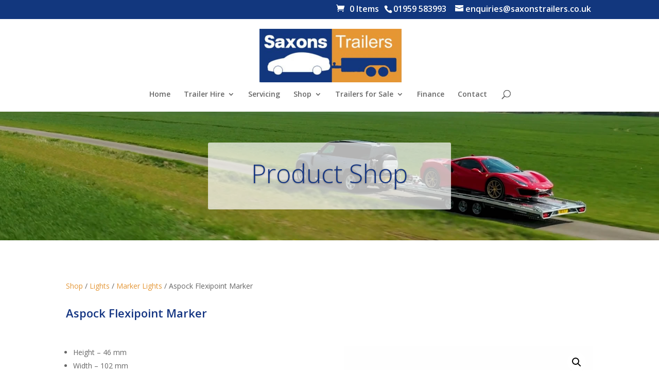

--- FILE ---
content_type: text/html; charset=utf-8
request_url: https://www.google.com/recaptcha/api2/anchor?ar=1&k=6LefY48oAAAAAKESGfmFvd29WNFsY0f1sOrzSjWq&co=aHR0cHM6Ly93d3cuc2F4b25zdHJhaWxlcnMuY28udWs6NDQz&hl=en&v=PoyoqOPhxBO7pBk68S4YbpHZ&size=invisible&anchor-ms=20000&execute-ms=30000&cb=kvfsk4lq64hr
body_size: 48698
content:
<!DOCTYPE HTML><html dir="ltr" lang="en"><head><meta http-equiv="Content-Type" content="text/html; charset=UTF-8">
<meta http-equiv="X-UA-Compatible" content="IE=edge">
<title>reCAPTCHA</title>
<style type="text/css">
/* cyrillic-ext */
@font-face {
  font-family: 'Roboto';
  font-style: normal;
  font-weight: 400;
  font-stretch: 100%;
  src: url(//fonts.gstatic.com/s/roboto/v48/KFO7CnqEu92Fr1ME7kSn66aGLdTylUAMa3GUBHMdazTgWw.woff2) format('woff2');
  unicode-range: U+0460-052F, U+1C80-1C8A, U+20B4, U+2DE0-2DFF, U+A640-A69F, U+FE2E-FE2F;
}
/* cyrillic */
@font-face {
  font-family: 'Roboto';
  font-style: normal;
  font-weight: 400;
  font-stretch: 100%;
  src: url(//fonts.gstatic.com/s/roboto/v48/KFO7CnqEu92Fr1ME7kSn66aGLdTylUAMa3iUBHMdazTgWw.woff2) format('woff2');
  unicode-range: U+0301, U+0400-045F, U+0490-0491, U+04B0-04B1, U+2116;
}
/* greek-ext */
@font-face {
  font-family: 'Roboto';
  font-style: normal;
  font-weight: 400;
  font-stretch: 100%;
  src: url(//fonts.gstatic.com/s/roboto/v48/KFO7CnqEu92Fr1ME7kSn66aGLdTylUAMa3CUBHMdazTgWw.woff2) format('woff2');
  unicode-range: U+1F00-1FFF;
}
/* greek */
@font-face {
  font-family: 'Roboto';
  font-style: normal;
  font-weight: 400;
  font-stretch: 100%;
  src: url(//fonts.gstatic.com/s/roboto/v48/KFO7CnqEu92Fr1ME7kSn66aGLdTylUAMa3-UBHMdazTgWw.woff2) format('woff2');
  unicode-range: U+0370-0377, U+037A-037F, U+0384-038A, U+038C, U+038E-03A1, U+03A3-03FF;
}
/* math */
@font-face {
  font-family: 'Roboto';
  font-style: normal;
  font-weight: 400;
  font-stretch: 100%;
  src: url(//fonts.gstatic.com/s/roboto/v48/KFO7CnqEu92Fr1ME7kSn66aGLdTylUAMawCUBHMdazTgWw.woff2) format('woff2');
  unicode-range: U+0302-0303, U+0305, U+0307-0308, U+0310, U+0312, U+0315, U+031A, U+0326-0327, U+032C, U+032F-0330, U+0332-0333, U+0338, U+033A, U+0346, U+034D, U+0391-03A1, U+03A3-03A9, U+03B1-03C9, U+03D1, U+03D5-03D6, U+03F0-03F1, U+03F4-03F5, U+2016-2017, U+2034-2038, U+203C, U+2040, U+2043, U+2047, U+2050, U+2057, U+205F, U+2070-2071, U+2074-208E, U+2090-209C, U+20D0-20DC, U+20E1, U+20E5-20EF, U+2100-2112, U+2114-2115, U+2117-2121, U+2123-214F, U+2190, U+2192, U+2194-21AE, U+21B0-21E5, U+21F1-21F2, U+21F4-2211, U+2213-2214, U+2216-22FF, U+2308-230B, U+2310, U+2319, U+231C-2321, U+2336-237A, U+237C, U+2395, U+239B-23B7, U+23D0, U+23DC-23E1, U+2474-2475, U+25AF, U+25B3, U+25B7, U+25BD, U+25C1, U+25CA, U+25CC, U+25FB, U+266D-266F, U+27C0-27FF, U+2900-2AFF, U+2B0E-2B11, U+2B30-2B4C, U+2BFE, U+3030, U+FF5B, U+FF5D, U+1D400-1D7FF, U+1EE00-1EEFF;
}
/* symbols */
@font-face {
  font-family: 'Roboto';
  font-style: normal;
  font-weight: 400;
  font-stretch: 100%;
  src: url(//fonts.gstatic.com/s/roboto/v48/KFO7CnqEu92Fr1ME7kSn66aGLdTylUAMaxKUBHMdazTgWw.woff2) format('woff2');
  unicode-range: U+0001-000C, U+000E-001F, U+007F-009F, U+20DD-20E0, U+20E2-20E4, U+2150-218F, U+2190, U+2192, U+2194-2199, U+21AF, U+21E6-21F0, U+21F3, U+2218-2219, U+2299, U+22C4-22C6, U+2300-243F, U+2440-244A, U+2460-24FF, U+25A0-27BF, U+2800-28FF, U+2921-2922, U+2981, U+29BF, U+29EB, U+2B00-2BFF, U+4DC0-4DFF, U+FFF9-FFFB, U+10140-1018E, U+10190-1019C, U+101A0, U+101D0-101FD, U+102E0-102FB, U+10E60-10E7E, U+1D2C0-1D2D3, U+1D2E0-1D37F, U+1F000-1F0FF, U+1F100-1F1AD, U+1F1E6-1F1FF, U+1F30D-1F30F, U+1F315, U+1F31C, U+1F31E, U+1F320-1F32C, U+1F336, U+1F378, U+1F37D, U+1F382, U+1F393-1F39F, U+1F3A7-1F3A8, U+1F3AC-1F3AF, U+1F3C2, U+1F3C4-1F3C6, U+1F3CA-1F3CE, U+1F3D4-1F3E0, U+1F3ED, U+1F3F1-1F3F3, U+1F3F5-1F3F7, U+1F408, U+1F415, U+1F41F, U+1F426, U+1F43F, U+1F441-1F442, U+1F444, U+1F446-1F449, U+1F44C-1F44E, U+1F453, U+1F46A, U+1F47D, U+1F4A3, U+1F4B0, U+1F4B3, U+1F4B9, U+1F4BB, U+1F4BF, U+1F4C8-1F4CB, U+1F4D6, U+1F4DA, U+1F4DF, U+1F4E3-1F4E6, U+1F4EA-1F4ED, U+1F4F7, U+1F4F9-1F4FB, U+1F4FD-1F4FE, U+1F503, U+1F507-1F50B, U+1F50D, U+1F512-1F513, U+1F53E-1F54A, U+1F54F-1F5FA, U+1F610, U+1F650-1F67F, U+1F687, U+1F68D, U+1F691, U+1F694, U+1F698, U+1F6AD, U+1F6B2, U+1F6B9-1F6BA, U+1F6BC, U+1F6C6-1F6CF, U+1F6D3-1F6D7, U+1F6E0-1F6EA, U+1F6F0-1F6F3, U+1F6F7-1F6FC, U+1F700-1F7FF, U+1F800-1F80B, U+1F810-1F847, U+1F850-1F859, U+1F860-1F887, U+1F890-1F8AD, U+1F8B0-1F8BB, U+1F8C0-1F8C1, U+1F900-1F90B, U+1F93B, U+1F946, U+1F984, U+1F996, U+1F9E9, U+1FA00-1FA6F, U+1FA70-1FA7C, U+1FA80-1FA89, U+1FA8F-1FAC6, U+1FACE-1FADC, U+1FADF-1FAE9, U+1FAF0-1FAF8, U+1FB00-1FBFF;
}
/* vietnamese */
@font-face {
  font-family: 'Roboto';
  font-style: normal;
  font-weight: 400;
  font-stretch: 100%;
  src: url(//fonts.gstatic.com/s/roboto/v48/KFO7CnqEu92Fr1ME7kSn66aGLdTylUAMa3OUBHMdazTgWw.woff2) format('woff2');
  unicode-range: U+0102-0103, U+0110-0111, U+0128-0129, U+0168-0169, U+01A0-01A1, U+01AF-01B0, U+0300-0301, U+0303-0304, U+0308-0309, U+0323, U+0329, U+1EA0-1EF9, U+20AB;
}
/* latin-ext */
@font-face {
  font-family: 'Roboto';
  font-style: normal;
  font-weight: 400;
  font-stretch: 100%;
  src: url(//fonts.gstatic.com/s/roboto/v48/KFO7CnqEu92Fr1ME7kSn66aGLdTylUAMa3KUBHMdazTgWw.woff2) format('woff2');
  unicode-range: U+0100-02BA, U+02BD-02C5, U+02C7-02CC, U+02CE-02D7, U+02DD-02FF, U+0304, U+0308, U+0329, U+1D00-1DBF, U+1E00-1E9F, U+1EF2-1EFF, U+2020, U+20A0-20AB, U+20AD-20C0, U+2113, U+2C60-2C7F, U+A720-A7FF;
}
/* latin */
@font-face {
  font-family: 'Roboto';
  font-style: normal;
  font-weight: 400;
  font-stretch: 100%;
  src: url(//fonts.gstatic.com/s/roboto/v48/KFO7CnqEu92Fr1ME7kSn66aGLdTylUAMa3yUBHMdazQ.woff2) format('woff2');
  unicode-range: U+0000-00FF, U+0131, U+0152-0153, U+02BB-02BC, U+02C6, U+02DA, U+02DC, U+0304, U+0308, U+0329, U+2000-206F, U+20AC, U+2122, U+2191, U+2193, U+2212, U+2215, U+FEFF, U+FFFD;
}
/* cyrillic-ext */
@font-face {
  font-family: 'Roboto';
  font-style: normal;
  font-weight: 500;
  font-stretch: 100%;
  src: url(//fonts.gstatic.com/s/roboto/v48/KFO7CnqEu92Fr1ME7kSn66aGLdTylUAMa3GUBHMdazTgWw.woff2) format('woff2');
  unicode-range: U+0460-052F, U+1C80-1C8A, U+20B4, U+2DE0-2DFF, U+A640-A69F, U+FE2E-FE2F;
}
/* cyrillic */
@font-face {
  font-family: 'Roboto';
  font-style: normal;
  font-weight: 500;
  font-stretch: 100%;
  src: url(//fonts.gstatic.com/s/roboto/v48/KFO7CnqEu92Fr1ME7kSn66aGLdTylUAMa3iUBHMdazTgWw.woff2) format('woff2');
  unicode-range: U+0301, U+0400-045F, U+0490-0491, U+04B0-04B1, U+2116;
}
/* greek-ext */
@font-face {
  font-family: 'Roboto';
  font-style: normal;
  font-weight: 500;
  font-stretch: 100%;
  src: url(//fonts.gstatic.com/s/roboto/v48/KFO7CnqEu92Fr1ME7kSn66aGLdTylUAMa3CUBHMdazTgWw.woff2) format('woff2');
  unicode-range: U+1F00-1FFF;
}
/* greek */
@font-face {
  font-family: 'Roboto';
  font-style: normal;
  font-weight: 500;
  font-stretch: 100%;
  src: url(//fonts.gstatic.com/s/roboto/v48/KFO7CnqEu92Fr1ME7kSn66aGLdTylUAMa3-UBHMdazTgWw.woff2) format('woff2');
  unicode-range: U+0370-0377, U+037A-037F, U+0384-038A, U+038C, U+038E-03A1, U+03A3-03FF;
}
/* math */
@font-face {
  font-family: 'Roboto';
  font-style: normal;
  font-weight: 500;
  font-stretch: 100%;
  src: url(//fonts.gstatic.com/s/roboto/v48/KFO7CnqEu92Fr1ME7kSn66aGLdTylUAMawCUBHMdazTgWw.woff2) format('woff2');
  unicode-range: U+0302-0303, U+0305, U+0307-0308, U+0310, U+0312, U+0315, U+031A, U+0326-0327, U+032C, U+032F-0330, U+0332-0333, U+0338, U+033A, U+0346, U+034D, U+0391-03A1, U+03A3-03A9, U+03B1-03C9, U+03D1, U+03D5-03D6, U+03F0-03F1, U+03F4-03F5, U+2016-2017, U+2034-2038, U+203C, U+2040, U+2043, U+2047, U+2050, U+2057, U+205F, U+2070-2071, U+2074-208E, U+2090-209C, U+20D0-20DC, U+20E1, U+20E5-20EF, U+2100-2112, U+2114-2115, U+2117-2121, U+2123-214F, U+2190, U+2192, U+2194-21AE, U+21B0-21E5, U+21F1-21F2, U+21F4-2211, U+2213-2214, U+2216-22FF, U+2308-230B, U+2310, U+2319, U+231C-2321, U+2336-237A, U+237C, U+2395, U+239B-23B7, U+23D0, U+23DC-23E1, U+2474-2475, U+25AF, U+25B3, U+25B7, U+25BD, U+25C1, U+25CA, U+25CC, U+25FB, U+266D-266F, U+27C0-27FF, U+2900-2AFF, U+2B0E-2B11, U+2B30-2B4C, U+2BFE, U+3030, U+FF5B, U+FF5D, U+1D400-1D7FF, U+1EE00-1EEFF;
}
/* symbols */
@font-face {
  font-family: 'Roboto';
  font-style: normal;
  font-weight: 500;
  font-stretch: 100%;
  src: url(//fonts.gstatic.com/s/roboto/v48/KFO7CnqEu92Fr1ME7kSn66aGLdTylUAMaxKUBHMdazTgWw.woff2) format('woff2');
  unicode-range: U+0001-000C, U+000E-001F, U+007F-009F, U+20DD-20E0, U+20E2-20E4, U+2150-218F, U+2190, U+2192, U+2194-2199, U+21AF, U+21E6-21F0, U+21F3, U+2218-2219, U+2299, U+22C4-22C6, U+2300-243F, U+2440-244A, U+2460-24FF, U+25A0-27BF, U+2800-28FF, U+2921-2922, U+2981, U+29BF, U+29EB, U+2B00-2BFF, U+4DC0-4DFF, U+FFF9-FFFB, U+10140-1018E, U+10190-1019C, U+101A0, U+101D0-101FD, U+102E0-102FB, U+10E60-10E7E, U+1D2C0-1D2D3, U+1D2E0-1D37F, U+1F000-1F0FF, U+1F100-1F1AD, U+1F1E6-1F1FF, U+1F30D-1F30F, U+1F315, U+1F31C, U+1F31E, U+1F320-1F32C, U+1F336, U+1F378, U+1F37D, U+1F382, U+1F393-1F39F, U+1F3A7-1F3A8, U+1F3AC-1F3AF, U+1F3C2, U+1F3C4-1F3C6, U+1F3CA-1F3CE, U+1F3D4-1F3E0, U+1F3ED, U+1F3F1-1F3F3, U+1F3F5-1F3F7, U+1F408, U+1F415, U+1F41F, U+1F426, U+1F43F, U+1F441-1F442, U+1F444, U+1F446-1F449, U+1F44C-1F44E, U+1F453, U+1F46A, U+1F47D, U+1F4A3, U+1F4B0, U+1F4B3, U+1F4B9, U+1F4BB, U+1F4BF, U+1F4C8-1F4CB, U+1F4D6, U+1F4DA, U+1F4DF, U+1F4E3-1F4E6, U+1F4EA-1F4ED, U+1F4F7, U+1F4F9-1F4FB, U+1F4FD-1F4FE, U+1F503, U+1F507-1F50B, U+1F50D, U+1F512-1F513, U+1F53E-1F54A, U+1F54F-1F5FA, U+1F610, U+1F650-1F67F, U+1F687, U+1F68D, U+1F691, U+1F694, U+1F698, U+1F6AD, U+1F6B2, U+1F6B9-1F6BA, U+1F6BC, U+1F6C6-1F6CF, U+1F6D3-1F6D7, U+1F6E0-1F6EA, U+1F6F0-1F6F3, U+1F6F7-1F6FC, U+1F700-1F7FF, U+1F800-1F80B, U+1F810-1F847, U+1F850-1F859, U+1F860-1F887, U+1F890-1F8AD, U+1F8B0-1F8BB, U+1F8C0-1F8C1, U+1F900-1F90B, U+1F93B, U+1F946, U+1F984, U+1F996, U+1F9E9, U+1FA00-1FA6F, U+1FA70-1FA7C, U+1FA80-1FA89, U+1FA8F-1FAC6, U+1FACE-1FADC, U+1FADF-1FAE9, U+1FAF0-1FAF8, U+1FB00-1FBFF;
}
/* vietnamese */
@font-face {
  font-family: 'Roboto';
  font-style: normal;
  font-weight: 500;
  font-stretch: 100%;
  src: url(//fonts.gstatic.com/s/roboto/v48/KFO7CnqEu92Fr1ME7kSn66aGLdTylUAMa3OUBHMdazTgWw.woff2) format('woff2');
  unicode-range: U+0102-0103, U+0110-0111, U+0128-0129, U+0168-0169, U+01A0-01A1, U+01AF-01B0, U+0300-0301, U+0303-0304, U+0308-0309, U+0323, U+0329, U+1EA0-1EF9, U+20AB;
}
/* latin-ext */
@font-face {
  font-family: 'Roboto';
  font-style: normal;
  font-weight: 500;
  font-stretch: 100%;
  src: url(//fonts.gstatic.com/s/roboto/v48/KFO7CnqEu92Fr1ME7kSn66aGLdTylUAMa3KUBHMdazTgWw.woff2) format('woff2');
  unicode-range: U+0100-02BA, U+02BD-02C5, U+02C7-02CC, U+02CE-02D7, U+02DD-02FF, U+0304, U+0308, U+0329, U+1D00-1DBF, U+1E00-1E9F, U+1EF2-1EFF, U+2020, U+20A0-20AB, U+20AD-20C0, U+2113, U+2C60-2C7F, U+A720-A7FF;
}
/* latin */
@font-face {
  font-family: 'Roboto';
  font-style: normal;
  font-weight: 500;
  font-stretch: 100%;
  src: url(//fonts.gstatic.com/s/roboto/v48/KFO7CnqEu92Fr1ME7kSn66aGLdTylUAMa3yUBHMdazQ.woff2) format('woff2');
  unicode-range: U+0000-00FF, U+0131, U+0152-0153, U+02BB-02BC, U+02C6, U+02DA, U+02DC, U+0304, U+0308, U+0329, U+2000-206F, U+20AC, U+2122, U+2191, U+2193, U+2212, U+2215, U+FEFF, U+FFFD;
}
/* cyrillic-ext */
@font-face {
  font-family: 'Roboto';
  font-style: normal;
  font-weight: 900;
  font-stretch: 100%;
  src: url(//fonts.gstatic.com/s/roboto/v48/KFO7CnqEu92Fr1ME7kSn66aGLdTylUAMa3GUBHMdazTgWw.woff2) format('woff2');
  unicode-range: U+0460-052F, U+1C80-1C8A, U+20B4, U+2DE0-2DFF, U+A640-A69F, U+FE2E-FE2F;
}
/* cyrillic */
@font-face {
  font-family: 'Roboto';
  font-style: normal;
  font-weight: 900;
  font-stretch: 100%;
  src: url(//fonts.gstatic.com/s/roboto/v48/KFO7CnqEu92Fr1ME7kSn66aGLdTylUAMa3iUBHMdazTgWw.woff2) format('woff2');
  unicode-range: U+0301, U+0400-045F, U+0490-0491, U+04B0-04B1, U+2116;
}
/* greek-ext */
@font-face {
  font-family: 'Roboto';
  font-style: normal;
  font-weight: 900;
  font-stretch: 100%;
  src: url(//fonts.gstatic.com/s/roboto/v48/KFO7CnqEu92Fr1ME7kSn66aGLdTylUAMa3CUBHMdazTgWw.woff2) format('woff2');
  unicode-range: U+1F00-1FFF;
}
/* greek */
@font-face {
  font-family: 'Roboto';
  font-style: normal;
  font-weight: 900;
  font-stretch: 100%;
  src: url(//fonts.gstatic.com/s/roboto/v48/KFO7CnqEu92Fr1ME7kSn66aGLdTylUAMa3-UBHMdazTgWw.woff2) format('woff2');
  unicode-range: U+0370-0377, U+037A-037F, U+0384-038A, U+038C, U+038E-03A1, U+03A3-03FF;
}
/* math */
@font-face {
  font-family: 'Roboto';
  font-style: normal;
  font-weight: 900;
  font-stretch: 100%;
  src: url(//fonts.gstatic.com/s/roboto/v48/KFO7CnqEu92Fr1ME7kSn66aGLdTylUAMawCUBHMdazTgWw.woff2) format('woff2');
  unicode-range: U+0302-0303, U+0305, U+0307-0308, U+0310, U+0312, U+0315, U+031A, U+0326-0327, U+032C, U+032F-0330, U+0332-0333, U+0338, U+033A, U+0346, U+034D, U+0391-03A1, U+03A3-03A9, U+03B1-03C9, U+03D1, U+03D5-03D6, U+03F0-03F1, U+03F4-03F5, U+2016-2017, U+2034-2038, U+203C, U+2040, U+2043, U+2047, U+2050, U+2057, U+205F, U+2070-2071, U+2074-208E, U+2090-209C, U+20D0-20DC, U+20E1, U+20E5-20EF, U+2100-2112, U+2114-2115, U+2117-2121, U+2123-214F, U+2190, U+2192, U+2194-21AE, U+21B0-21E5, U+21F1-21F2, U+21F4-2211, U+2213-2214, U+2216-22FF, U+2308-230B, U+2310, U+2319, U+231C-2321, U+2336-237A, U+237C, U+2395, U+239B-23B7, U+23D0, U+23DC-23E1, U+2474-2475, U+25AF, U+25B3, U+25B7, U+25BD, U+25C1, U+25CA, U+25CC, U+25FB, U+266D-266F, U+27C0-27FF, U+2900-2AFF, U+2B0E-2B11, U+2B30-2B4C, U+2BFE, U+3030, U+FF5B, U+FF5D, U+1D400-1D7FF, U+1EE00-1EEFF;
}
/* symbols */
@font-face {
  font-family: 'Roboto';
  font-style: normal;
  font-weight: 900;
  font-stretch: 100%;
  src: url(//fonts.gstatic.com/s/roboto/v48/KFO7CnqEu92Fr1ME7kSn66aGLdTylUAMaxKUBHMdazTgWw.woff2) format('woff2');
  unicode-range: U+0001-000C, U+000E-001F, U+007F-009F, U+20DD-20E0, U+20E2-20E4, U+2150-218F, U+2190, U+2192, U+2194-2199, U+21AF, U+21E6-21F0, U+21F3, U+2218-2219, U+2299, U+22C4-22C6, U+2300-243F, U+2440-244A, U+2460-24FF, U+25A0-27BF, U+2800-28FF, U+2921-2922, U+2981, U+29BF, U+29EB, U+2B00-2BFF, U+4DC0-4DFF, U+FFF9-FFFB, U+10140-1018E, U+10190-1019C, U+101A0, U+101D0-101FD, U+102E0-102FB, U+10E60-10E7E, U+1D2C0-1D2D3, U+1D2E0-1D37F, U+1F000-1F0FF, U+1F100-1F1AD, U+1F1E6-1F1FF, U+1F30D-1F30F, U+1F315, U+1F31C, U+1F31E, U+1F320-1F32C, U+1F336, U+1F378, U+1F37D, U+1F382, U+1F393-1F39F, U+1F3A7-1F3A8, U+1F3AC-1F3AF, U+1F3C2, U+1F3C4-1F3C6, U+1F3CA-1F3CE, U+1F3D4-1F3E0, U+1F3ED, U+1F3F1-1F3F3, U+1F3F5-1F3F7, U+1F408, U+1F415, U+1F41F, U+1F426, U+1F43F, U+1F441-1F442, U+1F444, U+1F446-1F449, U+1F44C-1F44E, U+1F453, U+1F46A, U+1F47D, U+1F4A3, U+1F4B0, U+1F4B3, U+1F4B9, U+1F4BB, U+1F4BF, U+1F4C8-1F4CB, U+1F4D6, U+1F4DA, U+1F4DF, U+1F4E3-1F4E6, U+1F4EA-1F4ED, U+1F4F7, U+1F4F9-1F4FB, U+1F4FD-1F4FE, U+1F503, U+1F507-1F50B, U+1F50D, U+1F512-1F513, U+1F53E-1F54A, U+1F54F-1F5FA, U+1F610, U+1F650-1F67F, U+1F687, U+1F68D, U+1F691, U+1F694, U+1F698, U+1F6AD, U+1F6B2, U+1F6B9-1F6BA, U+1F6BC, U+1F6C6-1F6CF, U+1F6D3-1F6D7, U+1F6E0-1F6EA, U+1F6F0-1F6F3, U+1F6F7-1F6FC, U+1F700-1F7FF, U+1F800-1F80B, U+1F810-1F847, U+1F850-1F859, U+1F860-1F887, U+1F890-1F8AD, U+1F8B0-1F8BB, U+1F8C0-1F8C1, U+1F900-1F90B, U+1F93B, U+1F946, U+1F984, U+1F996, U+1F9E9, U+1FA00-1FA6F, U+1FA70-1FA7C, U+1FA80-1FA89, U+1FA8F-1FAC6, U+1FACE-1FADC, U+1FADF-1FAE9, U+1FAF0-1FAF8, U+1FB00-1FBFF;
}
/* vietnamese */
@font-face {
  font-family: 'Roboto';
  font-style: normal;
  font-weight: 900;
  font-stretch: 100%;
  src: url(//fonts.gstatic.com/s/roboto/v48/KFO7CnqEu92Fr1ME7kSn66aGLdTylUAMa3OUBHMdazTgWw.woff2) format('woff2');
  unicode-range: U+0102-0103, U+0110-0111, U+0128-0129, U+0168-0169, U+01A0-01A1, U+01AF-01B0, U+0300-0301, U+0303-0304, U+0308-0309, U+0323, U+0329, U+1EA0-1EF9, U+20AB;
}
/* latin-ext */
@font-face {
  font-family: 'Roboto';
  font-style: normal;
  font-weight: 900;
  font-stretch: 100%;
  src: url(//fonts.gstatic.com/s/roboto/v48/KFO7CnqEu92Fr1ME7kSn66aGLdTylUAMa3KUBHMdazTgWw.woff2) format('woff2');
  unicode-range: U+0100-02BA, U+02BD-02C5, U+02C7-02CC, U+02CE-02D7, U+02DD-02FF, U+0304, U+0308, U+0329, U+1D00-1DBF, U+1E00-1E9F, U+1EF2-1EFF, U+2020, U+20A0-20AB, U+20AD-20C0, U+2113, U+2C60-2C7F, U+A720-A7FF;
}
/* latin */
@font-face {
  font-family: 'Roboto';
  font-style: normal;
  font-weight: 900;
  font-stretch: 100%;
  src: url(//fonts.gstatic.com/s/roboto/v48/KFO7CnqEu92Fr1ME7kSn66aGLdTylUAMa3yUBHMdazQ.woff2) format('woff2');
  unicode-range: U+0000-00FF, U+0131, U+0152-0153, U+02BB-02BC, U+02C6, U+02DA, U+02DC, U+0304, U+0308, U+0329, U+2000-206F, U+20AC, U+2122, U+2191, U+2193, U+2212, U+2215, U+FEFF, U+FFFD;
}

</style>
<link rel="stylesheet" type="text/css" href="https://www.gstatic.com/recaptcha/releases/PoyoqOPhxBO7pBk68S4YbpHZ/styles__ltr.css">
<script nonce="dSYlkOQNT6tRSTVn992Nkw" type="text/javascript">window['__recaptcha_api'] = 'https://www.google.com/recaptcha/api2/';</script>
<script type="text/javascript" src="https://www.gstatic.com/recaptcha/releases/PoyoqOPhxBO7pBk68S4YbpHZ/recaptcha__en.js" nonce="dSYlkOQNT6tRSTVn992Nkw">
      
    </script></head>
<body><div id="rc-anchor-alert" class="rc-anchor-alert"></div>
<input type="hidden" id="recaptcha-token" value="[base64]">
<script type="text/javascript" nonce="dSYlkOQNT6tRSTVn992Nkw">
      recaptcha.anchor.Main.init("[\x22ainput\x22,[\x22bgdata\x22,\x22\x22,\[base64]/[base64]/[base64]/[base64]/[base64]/[base64]/KGcoTywyNTMsTy5PKSxVRyhPLEMpKTpnKE8sMjUzLEMpLE8pKSxsKSksTykpfSxieT1mdW5jdGlvbihDLE8sdSxsKXtmb3IobD0odT1SKEMpLDApO08+MDtPLS0pbD1sPDw4fFooQyk7ZyhDLHUsbCl9LFVHPWZ1bmN0aW9uKEMsTyl7Qy5pLmxlbmd0aD4xMDQ/[base64]/[base64]/[base64]/[base64]/[base64]/[base64]/[base64]\\u003d\x22,\[base64]\\u003d\x22,\x22fcKxTMOGGMKrwpLCtMOmQlFQw5caw5UKwpTCtErCksK0KsO9w6vDpA4bwqFrwqlzwp18wpbDulLDmGTCoXtiw7LCvcOFwrnDvU7CpMOYw6vDuV/CqBzCoynDs8OvQ0bDuBzDusOgwrfCscKkPsKSRcK/AMO/H8Osw4TCjMO8wpXCmnsJMDQnZnBCVMKvGMOtw4vDl8OrwophwofDrWIEAcKORSZzO8OLbXJWw7YKwq8/PMKoQMOrBMKkXsObF8KDw7sXdn3Do8Oww78pYcK1woNnw6nCjXHCmMO/[base64]/[base64]/w7dMw7vCqMOJwoRsFX1Cw60VIj57wrXDtcO2KW/CtUl0K8KGV356f8Obw5rDu8OiwrsNOcKoalINIsKadsO7woYiXsK0SSXCrcKlwrrDksOuMcONVyDDpsK4w6fCrwrDv8Kew7Nfw5QQwo/Du8Krw5kZDSEQTMKKw6o7w6HCsh0/wqAdZ8Omw7EkwrIxGMO5R8KAw5LDhcKycMKCwp8lw6LDtcKuFgkHEsK3MCbCrMOIwplrw6NxwokQwrzDmsOndcK2w7TCp8K/wrgvc2rDtcKTw5LCpcKuMDBIw5fDhcKhGWXCosO5wojDmcOdw7PCpsOIw7kMw4vCqMKmecOkacO2BAPDn1PClsKrcz/Ch8OGwrXDrcO3G24NK3Qmw7VVwrR2w6ZXwp5kMFPChEnDqiPCkEEtS8ObNzYjwoEYwrfDjTzCpsOcwrBoQcK5USzDpyPChsKWbFLCnW/CvjEsScOucmEoTVLDiMOVw4ouwrM/dMOew4PClkPDlMOEw4gWwp3CrHbDgj0jYi7CmE8abMKzK8K2A8OYbMOkC8ONVGrDi8KmIcO4w5LDgsKiKMKIwqE1LVvChlzDsA7Ck8OCw5h5DFHCtx/CunRIwo9Vw5NVw4FObjJ7wp8fM8O5w7NbwoZcEW/CocOZw5XDr8Kjw7M0XSnDsCkcB8OEVcOxw7ojwo3DsMO9M8O1wpDDgFDDhD3DuWXCu07DgcKiKUDDqQh3DlHCsMOSworCrcKRwprCmMOwwqrDuEFCThpjwrPDtD83QV4NOVQ5bMOFwq7CvSk8woPDtwU4wrFxcsK/[base64]/[base64]/w5fDsMKSw61gBGDCk8Knw4hdR8OhUHjDqMOJLQzCrisJUMOyXEbDqx4wJcOZDcOAT8KXRikSZBY+w4nDi1okwqEANsK9w4jCk8Oww61tw7Fmw5jClMODIMKfw69oaSDDjMOwIsOowq5Pwo04w4TDscK3woEFw4XCusKuw6dpwpTDv8K1wq/Dl8Ohw6lhcUbDvsO8CMOdwpDCmVxnworDp0pYw54iw504DsKJw7M4w5xVw7LDlDJ7wonDncOxR2PCtDlVP3skw5RWEMKMAA4xw69pw4rDjsOLA8KyTsObZzbDoMKYTBrCnMKaIVwpH8OXw7DDqQjDnEMBFcK3an/CrcK4UC82ScO9w77DkMOzHW1LwqbDtRfDu8KbwrPCssOWw7kXwpPClTQOw59VwqtOw40RZQDCl8K3wp8pwodBEWkcw5AxE8Oxw43DuA1+CcOhecKfEsK4w4nDqsObLMKUF8KFw5HCiy3Dll/CkwLCnsKRwovCksKWHnbDoVtNU8OJwofCkUNjUj96e1dCScOqwqp4CiYpL2JIw4U4w7odwpVcNcKUw48eIsOxwqMcwrPDjsOeGF8yETfCjhxtw4TCmcKzNUkswqpaP8Oqw7LCj2PCqyUWw5EnAsOZM8KsGADDiAnDrcO/[base64]/[base64]/w58EAcOAw70IwpEqMGs7wr5hYcOaw7rDjMOdw6QGNsOVwrHDosOhwq8/MxPCscK5acKgcBfDpwsGwo/DmxvCuAR+wrfCkMKwJMKkKADCv8KNwqUdBMOLw4LDlwA9wrUWG8OpTMO3w5TCh8OAKsKqwpRELsONAMOvK0BKwo3DixXDpBzDihXDnyDChixDbzQPUldtw7rDo8OKw6xMVcK/Q8KEw4fDhDbCkcKywrI3PcKjYXdbw6Unw6AoCcO2AgMBw7YwNsOsVMO1cBnCmEJQUcOqMUDDmjNYCcOncsONwrJVD8OifMKgYMOLw60IVhA8QRfCgXrChhTCoV1mUETDt8O2wqbDu8OLPxTCozXCk8Oew5DDlyvDnsOTw6d/eBjCk1d1PQLCqcKXK2dzw6PCosK/UU92ScKEZlTDt8KCbGTDmMKnw58/AldEDMOmC8KQNDVUNH7DvETChig6wprDk8KnwoFteSPDnHpyF8KVw4TClnbCg0XChsKbUsKOwro5MMKNJn5/w7F5RMOneBp4wpHDsnMWUFtdw73Dgk08wp4RwrwDXHYCScK9w5lYw4VwecO0w5hPJsOOX8K7DBTCs8OEawURw6zCrcOlIwlEbG/DvMKyw4h2V28Qw7wrwoDDjcKPdcOew6UVw63Dp33Dk8Klwr7DvcO6VsOtQcO8w57DqsKZU8O/RMKKwq/DjhzDpHjCi25eDw/DgcOswqjDnTDCiMKKwpVAwrDDihAAw7DDkjETRsK8c3LDv3/DqwDDuWXCpsK0w5N6SMKSZsO/IMKsPMOCwqfCj8KUw5Ncw7t7w5lDS2PDm0nDvcKKYcOaw5QLw7zDvkvDjMOaXjE2IMOBA8K6PErCjMOeMX4vKcO1wpNqDBbDm18Rwpc/RMKwJnIQw4LDn3TDtcO6wpw2GsOWwqjDj1IMw4B3YcO8HDzChWTDmmcnQCrCl8KPw5HDvD1bZUdBI8Ksw6cOwqVMwqDDjW8teiTCogbCq8KyYxTCt8Oew7wNwosqwqoew5pgfMKrN2dFdcK/w7fCoy5Fw7jCsMOowqJMXsKtPMOvw6ZUwqDCginDgsKsw7vCr8O+wolnw7HDh8K6czd7w4rCjcK/w6sxdcKNGXoFw5QJRFLDosO0w4hTZMOsVR1xw7LDvlFYWDBxAsO4w6fDjWVAwr40OcKMfcOjw4zDgh7ChC7CoMK8X8KwcmrDpMK4wqPDuVEEwq97w5MzEMKxwrMGXDfCk2guDGNPTsKcwp7CuCdwWncQwqzCsMOUUsOJwqLDoH/[base64]/[base64]/Rw/Dsitxw5BkZsKswq/DhsOYDsOdwqfCg8KcHV3CrlvCkw/ClFbDsi8Cw7UuasO0TsKFw6AAd8OqwqrCv8K4wqsMUE7CpcOfJmkadMKMS8K+Zi3CuTDCu8OQw7ADaEfCkBM/[base64]/Cg2bCmksSw5Q6woHCn17CuTtrV8ONw5rDiFTDoMKiOxnCjQNNw6vDpcORwpM6wr0yc8K8wrnClMOhDFl/UAnCqyUSwrIfwqNVBsKzwpPDqcOTw6Q7w7ovfDUaVnbCtsK0JRjDgsOiXMKFbjbCnMKzw4vDsMOLM8OUwp4EbFIVwqXDoMONek/Ch8OYw6rCisO8wrQ/HcKgYEwHJWJMUcObbMOGNMOfUAPDtgjCosOYw4lKZQfDkMOjw7vCpSRBe8OowpV0wrVvw50RwqPCkVEEYRTDiWzDg8OaRsK4wqFYwpPDqMOYwrnDvcO/U3VGflHDsAV+wrHDrXJ6GcOrRsK3w6/CgsKiwqLDicKMw6QSf8KrwpTChcK+ZMKsw4w+fsOnw6jCh8OOCcKLMQHCkUPDqcOuw4hiS0IpXMKDw5/CuMOGw6hSw7xRw5wqwq1Zwootw55xKMKgDkQdworChsOewqTDvMKHJjEdwpTChsO3w55CXQbCiMOHw7sUQsKmMilwIsKNKHY1w4ImH8KuUCNSZMKzwqZaK8OqQhLCqW0Bw6BzwpTCicO+w4/CskjCssKUG8KGwr3Cj8KXQSvDscOiwr/CmQTCuyEcw4rDrQoAw5xrOz/[base64]/DnsO2bz/DvVNbw6TCsCI2b0YZNMO4ccK9ZTBJw6fCsycQw5rDkDAFAsK4RTDDpcOcwqYmwoFVwrUMw4vDgsOawrvDvXbDg1VZw6ErfMOZaTfDpcOJDsKxUBTCkloXw4nClz/DmsOfw4TDvXhNE1XCpMKiw4AwL8ONwpIcw5rDvmDCgQ8nw58Lw7MkwoXDihNRw5YkHsKIWCFKUyTDmcO+VQDCpsOkwohswpRAw5PCgMOWw4MYQsO/w4oERxfDnsKPw6g1w58of8OIwqFYLsKiwq/CiUzDj0rCicO9wpZCV0kyw6paWcK9UVMowrM/[base64]/DnHFzfsKEwpJVwoDDlCHDqsOXwrgYwqt1Xz/Dug8AXzjDiMOZZsOjBsKiw7fDrRYKV8Ovw5Yhw4fDoHhmdMKmwrsWworCgMKkw6lPw5pENRMSwpgQGlHCgsKxwrRKwrTCuhA6wrwGTSVpaFbCvWVGwrDDucOUSsKoIcKicCjCosO/w4PDoMKhw5JgwoFCbibCsWfDrxtww5bDnVsiOUrDil1mDxIxw4zDscK+w65owo7CrsOiEMO8IcK/[base64]/Cq8KbICHDlh5MR8OQHcO1wrA0w6LDtMO2IUVkG8KLfMORGsOOw4cPwrnDn8OeJ8KTCcOawo8zeztsw5B/[base64]/CpsK1wrV4f07CtwrDplPDo0gdIEjClGjDk8K9IsOZw7M7YR4qw6E4FQPCiCtdfjoOIARwCxlIwqJDw5V2w7oLHsO8JMOmdgHChDRUPwTCj8Oqw4/DscO3wq4+VMO/BkzCnVLDrmhvwqh4XsOaUAB2wrIKw4DDrcOawrUJKgsAwoA9QzrCjsKAVSgRXntbfVllZhB5woZ6wpTCjjgYw6Y3w6wdwoArw74qw6M0wpc0w4DDjRXClQVTw5HDhU0WAh8Ufn08wp5DbGIlbkLCm8O5w6/DlWbDpG7DoCPCh2UYMntXWcOqwoTDoBJpSMO0w793wo7Do8Oxw7Zlw7psPsOIYcKePS/Co8K6w6pxJcKsw7V+wpDCqjDDrMOoAzLCtHICPBDCvMOOecKvw5ozw6LCksOWw7XCh8O3G8Kcw5oLw4DDvh3DtsORwp3DqsOHwolPwowAbE0Ww6p3FsO4PsOHwokLwo/CocOaw6oWARXCpcKJwpfCrgLCpMK8GcO1wqjDlsO4w5vCh8Kaw4rDphwjCX82KsO3ZAjDpSnCkUAqYVAjScO5w5HDi8KlX8KRw7gXI8KgB8K/wpwRwo9LRMKgw4kowq7CvUB8R3UywofCn0rDtMKrPSnChMKtwrw3wpDCigLDjQJiw48KAMKOwrkhwpFlPW7Ck8Kfw4IiwrvDlAHCiHdUMlnDqcO7DyJxwp4Kwq8pMxTDhE7CucKHw65/w7HDu1JgwrZzwqIbIXLCgcKCwoZcwokKwqpPw7VOw7ROwo4fcC8+wpjCqS/DnMKvwrnDokEHHcKIwo3DlsKib1UUGwPCicKEbCLDscOpScOGwqzCpAZ7C8K9wp0eAMOnw4BpT8KUOcKmXGl1wpLDj8O5wo7CrlMowoZEwrzCliDDtcKhZB9FwpBRw79uCTbDncODcErCrRsIwoRQw54HU8OcYAQ/[base64]/Cv2xkw6JvwoHCh8KEwo/[base64]/f8Odw4bDkcK6wptNF0g2wojClMOoYSN1TWDCshQBMMOBcMKFBQdww6DCrA/[base64]/[base64]/DhS8baMOSBcORw6B2eygswrAEd3bDphbDu8OTw4TDosKdwrEvwpR1w5dJb8OHwrB3wpfDs8Kcw5cWw7TCosK5ecO3a8O6LcOGMisHwo0Xwqt5EcKCwp0sVFjDscK/OMONbBTCicK/wovDrgTCm8KOw5QrwpA0wrAgw7XCvQsffcKUbV0hM8Olw5ApOgAAw4DCjTPCgRN3w5DDok3DrX7CsGNxw5wFw7/Dn39Tcj3DtW3CncK/w5Riw7w0LMK3w4jChHrDnsOOw4V3w7nDiMO5w4DCmD/DmMKHw5Q2aMKzRwPCo8OHw4dScEl1w54JY8O/wobCjlDDgMO+w7/[base64]/Dl8KDXwjDhjTDm8KVEDvCrVrDrMKxwq8tasOeMAx/w59zw4jCmsOqw441AywswqLDu8KQH8KWw4jDucOFwrhhwqI7bhF5MlzDi8K8ZDvDicOVwrLDm2/Cn0/Du8K0L8KJwpJowqvCpCtuNyNVw5DChw/[base64]/Ch8KdwqZ1IsKJWsKkwpXCqsKPw5V6w4HDhBfCq8K+wocSVwNrEgkVwqvCk8KDTcOqWcKuJxTCoSPCpMKmw4YRwokoPsO8ETdcw6fClsKJTXFYUQLClsK9OlLDtWwSTMOQHMK/fyVnwqLDrcODwrvDhi4AfMOcw6fCgMKOw4chw5wuw4dNwqXDqsOeAcK/I8O3w7xLwogQPMOsMmgOwovClxswwqPCmBAtw6zDk1DCkn8qw5zClsOlwrt7MQLDqsOowp5casKdYcO7w6tLJsKZAmINK1HDp8KZAMOWYcOQaD5nacK8O8KwGWJeHhXDsMOSw6ZoYMOHYFlLIkpZwr/CnsKyTDjDhQPDinLCgx/CjcOywoEeAcKKwq/ClSzDh8OfdAvDs0kFUwxLFsKlb8OgVTTDvRlkw54qMADDtcKaw6zCi8OaAQ9aw5fDrRJLTizCoMKfwrHCrMOnw4PDhcKIw4/ChcOHwpteQUTCm8KyCVAMBcK/w44tw4XDu8OMw6bCoWbDtsKmwpTCk8KqwosmRsKPL3/DvcKCVMKJScO/w5zDvh5LwqBYwr8US8KWJxvDgcORw4jDpmTDucO9w4DChsOWbSgsw4LCnsKtwqvCl0Ntw6ZDX8Kjw4wILMO6wqZxwphZeVl8RgXDoDVYeVFxw6NkwqnDgcKSwovDhCVowooLwpwSP3cIwqrDkMO7ecKLR8KUf8KdKTIiwqIlw7LDuHfDux/Cn1MiH8KlwqhbGcOjwpEpwqvDuWvDtz9dwo/DmsKQwo7CjMOOP8Oywo/DjMK3wpt8esOqUhxcw7bCvcKawpzCpXMHJjh/HcKteUXCjsKMHiLDncKyw4zDs8K/w4PCnsKBSMOqw53DocOldMK9UcKPwo5TKVTCokBuasK9w7vDscKwXsOkBsORw4sFJHXCiy3DmhViLh5wcgQtMUEuwpkZw6IBw7/CisKgD8KBw73Dl2VBNVkeW8KkUyPDrMKcw7bDnMKWL37ClsOUGHjDrMKgLm3DoR57wofCt1UZwqzDuRpGIQvDp8OxdlwrQgNYwrXDgW5PLiwQwpNhBsOAwrcleMKsw4E+w687QsOrwpHDpzw1w4DDsWLDm8KzWl/DjMKBaMOwbcKVwqvDo8KqDTs6w5TDvldsE8K1w6oCeTXDlCMDw6pnBk9pw5LCuHJ0wonDg8O9c8K0wobCqHXDpTwJwoTDkwRYKSV7MX/[base64]/Cs09DXcK4UMK6JT7CvMOOw49LGFLDnEAkbcODw7fDmMKzDMOjH8OAO8K2wq/Ci1/DpQ7Dk8K+bMOjwqJYwoXDhUt6Ln3CpS3Do0sVSAg/wobDuQHDv8O0A2TDgsK9MMKzasKOVz3ChcKIwrLDmMKCLQbDl1LDtn5Jw7DCjcK9woHCnMK/[base64]/woHCg8Obw7XDgsK6wrXCnGHDgQ3CuUHDpMOSSMKNcsOOJcO2wrHDt8OWNz/[base64]/CocOtw6HCtcKcUcOJDQfDn8KPUMK6wrc5Sw/CjMKzwqV/IMOqwo/ChB9UGMOGRMOjwrnCtMKTTH3Cj8KZQcKGw5HDmCLCpjXDicKODSwQwonDnMOxQH5Iw6dYw7IvS8ODw7FtNsKXw4bDjm/ChgsfN8Kvw4nClgxXw4nCmydtw61Kw60yw7F+clzDixPCskfDmcKVbsO2F8KnwpvCm8Kww6EvwofDt8KaScOXw4UAw7xTSSwLCTIBwrLDmMKqOQHDpsKmV8KhCMKCWS/CucOswrzDum03cwbDj8KNfMOBwow7YGrDqkFBw4HDujbCpFLDmMOIScO/QlrDuBjCtwvDuMOkw4nCqMOpwpPDqSYHwqHDrsKDKMOOw6R/ZsKWKMKdw5gZMcKzwqZVecKAw4DCojcQeAvCocOuMz5Sw7YKw7HChsK4DcKYwrlAw4/[base64]/CpREjHcOiITzDrzvDlmfDksKiN8KMbF3Ck8OgWzwUXsKPcmnCusOdYMOcQcOYwp1IVAvDpMKDIMO8ScOpwpPDt8KKw4TDv27Cm1ciMsO0a0bDucKswrQ3wo/CsMK+wqzCsQodw6wbwqPCjHrCnQ1tNRF0GcKJw47DuMOXJ8K1OcO+ZMOXMX58aUdwWsK7w7hYeADCtsKTwq7CuiYWw4fDqH9wBsKacTLDu8KWw6/DvsOCWVxrGcKyLmDDqFdowp7CocKDdsOJw7jDn1/CmEzDoWvDtz3CtMOgwqDDqMKuw51zwrvDiUHClcKBIRpCwqMDwo3DnsOowojCr8OnwqZQwrLDi8K4BWzCv0TClVRdHsOyWsKENmN9E1bDm0cyw6ozwq/Dv2UMwokRw4pkAEzDv8KuwovDqcO3TcOkIcOPfkPDpkvCmUfDv8KiJGLCrcKpEj8MwrrCvmnCsMKkwpPDnjrClyMkwqpjScOAZnI8woEPYyTCncK6w6Zjw48pey7DtWttwpIpwpPCt0DDlsKTw7J/AR/Drx7Ch8KsHcKZw75uw5EVP8O1w43ChVbDvA/DrsOKRsOoYVzDozMGC8OQPz8+w4fChcO8Vj3CqcKRw5hYRS3DscKow63DhsO/w6cMHE3CihrCh8K0HDRODMKBG8KRw6LCk8KYNn8iwoUNw6zCh8OWe8Kvf8O5wqI6TlvDs2INZsOEw5R0w6TDjMO2HMKGwp3CsX9/[base64]/DvcOLBF/Ck8KkCcOvwofDiGPCj8O+w4XClTdUw6Apw7rCiMOpwpPCqjFUfDLDs1nDq8O0BcKLOBJYOwstecKzwpYIwp7CqWQswpdVwpx9KUt5w7FwOAPDmEjDmBptwpt+w5LChsO0UcKTDDwawpTCrsOaQ19fwrYCw6dsWDrDtsKFw7YUQMKkwqrDhD9SFcOlwq/DtWd4wo5PAcOncG3CoF/CvcOVwoVwwqvCp8KSwqXCu8K0S3DDk8ONwocUNsOfw5bDmnkiwpoWNDstwrZDwrPDoMONbSMSw4Z2w5DDpcKiHcKmw7xkw5ZmIcKmwqo8wrHDugcYCB50wroxw7jCpcOkwqXCnjAqwpUuwpnDvXHDsMOWw4AVTcONNivCiGsRYX/DpsKLK8KOw5QldjDCk0Q6dsOYw5bChMKiw6/Cp8KFw7LDs8OoIA7Cr8KofMK/wqzCgT1PE8KDw4fCocK+wqnCkkDCkMO3MHZQQcO4D8O8WBZtfcK/[base64]/ZsKhacKow7/DugrCncOKw7LCnxzCmMKMwoPDisKEw5FJw610OcOzRDrDncK6wp/CgWrCocOEw6fCoCwdPsK9w73DkgrCr1PCisKrC07DphTCiMOIQXXCkH8xXMKrwq/DrwwtWA/Cq8Ksw5gPS0sQwpfDkj7Clx0sF2FJwpLDtBcXHTxlD1fCpAEAwpjDkmPCnDfDlsKDwobDm30/wq9LasOUw6vDocKQwqPChUctw5Vuw47CgMK+MnUfwrDDsMKswqPCggPCkcOoABRmwpJQTw0lw4zDgRM/w5Fhw4sicMKlcgo1wrYJdsOKwq1UccOxwofCpsODwqQUwoPDksOJdcOHw4zCoMO/YMOVSMKTwocOwonDqRgPO2rCjA4vQRzDmMK5wqjDgsKXwqDCosOEwpjCg15uw5/Dp8K4w7rDlhFQNMKcXhsPQRXDgijDpmXCsMKycMOZfB4cJMOZw5gVecOULsO3wp4rBMKJwrbCtMK6woAOS3AuUiwnwonDri4KO8KkJlXDhcOkf1DDrwnCpsOtwr4Dw77DlMO5wolYbsKYw4UWwo/CuDrCq8OewoIGScOHfzLDqsOLViFPwrhWX2XClcKewq3CjcKPwq48dMO7Di0pwrpSwqxMwoXDqT0cG8OGw77DgsOlw57Cq8KdwqDDuyEtw7/DkMKbw40lDcKjwqMiw6HDpGPDhMK0wq7CjSRsw6kaw7rCugbCk8O/wqB8dMOUwoXDlMObcinCjxdswrTCmksAfcOMwpFFXmnDqMOCQUrCq8KlTsOMFsOgJMKcH3PCicOFworCvsK0w7zCmXNFw4xHwo58wptNEsKow6JtfkfCq8OVfT3Ckhw7eT8/VRHDlMKjw6zCg8OQwrjChlXDgjRDPQDChmRGCMKuw4bDnsOtwpbDvsOuKcOIRyTDscKYw48hw6pNFcOZfsKDUMKpwpd/[base64]/[base64]/DnsKpMcOfFhXCi2HDh0HCpsOXQkIMw6PDtMOIVV7DpVcEwpHDqMKlw6PDmAkewr4iNm7CvcK5wqBdwrlSwrk6wqnCo2vDoMOOYzjDtV41MC7Do8O0w7HCvcK4ZmNxw4LDp8OCwrN8w68sw4BDIxTDv0rDu8KJwrjDi8Ktw6wGw57Cpm/CtCZEw73CvMKrWVJsw4ctw4XCk3ouW8OAUMOsCcOOTMOmwovDn1bDksOHw6/[base64]/[base64]/CtlJ9LAnDnQt8KD8cw4Yuw7shYBXDisOCw43DmsK4OBB0w5J8OsK9w5sSwpFoU8Kiw4DDmhg4w6cJwqLCoSBpw7EswqrDvwDCjE7Dq8Ovw7jChsKwNsOzw7TDrnEnwpUPwoNnwrZGZsOCwoYUCkBSAgbDj3/CksOaw7vDmC3DqsKXFgbDn8KTw7rCoMOnw7LCv8K5wq4TwqQywpJQbRBMw5kpwrgzwqDDoWvCgSBuJTYpwr/Dvhhbw5PDjcOVw7rDugUZFcK3w4wPw6nCpMOJacOcLQvCkjvCn2DCnxcSw7FuwpfDtTxCQcOpUsKWb8KHw4ZmOERZP0fDkMOsZWMIwofCggfCoDPCk8KNWMKyw65wwrdtw5p4woLClx/Dm1tWfkVuRFHDgjPDgCnDlQFGJ8OewoBBw6/[base64]/egZfcm3CpsKdPFbDs8Oqw5YnJTHCisKbwqPCvmHDtzTDkMKgYkjDsSU4GkjDoMOVwrnCksKJQ8OoF11awqU5w6/[base64]/[base64]/DnUvDq8OwR8OOScKWU8OLX8OtOcO4wqLClFLDu8KJwp/Ch0jCsWnDuxbCgxfDk8Oewo5UOsO8K8KBAsKRw5dcw49nwptbwp1UwoVdwoQwW2Z4VcOHwoE/w7TDsAcSQnMww7fCnx8Gw6MNwocLwqfCtMKXwqnCq3U4w6gZJMOwN8O8SMOxeMKuSx7CvCJCKyUNwqzCt8OJfsOYNxLDmsKqXsOww5p2wpfCpnTCgcO4w4LDrhDCqsKSwr/[base64]/wr1LwrPDjjwFJw4/dcO+TEY9w5jCiQDDrMK1wr4JwpvCp8KRw6fCtcK+w414wpnCmlhzw63Co8KswrPCpcOsw7TCqDBSwqAtwpfCjsOmw4zCi2vCi8KGw5VfFSYWKVjDpndCfRXCqDTDuRBdKMK3woXDh0HCvHdFOMKEw75NDcKCHx/Cg8KHwqEvIMOgJyvCoMO4wqnDocONwozClhfChV4cRi0sw7/DucOKDMKVSXB/cMO9w6JawoHCqcONwrfCt8O6wrnDkMOKPWPCpwUYwq9Sw7LDocKqWEDCrwNEwoA5w6TDssKbw6TDh21kwqvCtRt+wqh4OHLDtsKBw5vDlMOKLjF0f0lvw7XCp8KiBE/DpC9Sw7fCllNDwrXDv8O8aFXCnzzCrXvDnTvCkMK2ccKNwrsdJ8K6T8Ozw70dRMK5wpBvE8K/[base64]/[base64]/fBMqeHjCqsOMf8OjwofDvh7DrsKXahHCnzbCtlh3ccOlw6Eiw7jCg8KIwoJ7w45tw6ksP3YkMU9TM1vCksKpacK3ehEkKcOYwrk7T8OfwqxOT8KELwxJwoFIJMOLwqPCvsOrBj9iwpV5w4/Dkg/Cj8KIw6VhIxDCv8K6w6DCjQxzKcK9wp/[base64]/DqHRrwqPDh3/DjMOBZinCrsOXwqzDvMO1w4dIwpBafScnFSUpf8Onw6JmYHINwp1Ye8Kvwo7DksKwaQ/[base64]/[base64]/wqJBZV4Kw5I4IQDDnTAxcWU/[base64]/CizbDglI2w5nCnE14w7/CkhTDvUJlwq3DnmHDpsKLTlvCh8Oqw7RgdsK2GkEWBMKCw4xLw5PDm8KRw7XCgQ0jV8Omw5rDo8Ktwqw/wpwnQMK5XXDDpUrDsMKPwpLCmMKYwrJHw77DgkHCvyvCpsOxw595bnRcaXnClGjCoCXCi8K+wo/CiMOcXcOCcsOBw4pUK8OMwqxZw6lRwoRcwpZfJcOxw67Ciz7CssKrREUgHcK1wqbDuyNTwrJ0EMKRQcOwIG/Dgklyc1zClhFvw5ESXsKxCMORw6nDtnTCnR3Du8K9bsOFwoXCk1rChQnChEzCoTZkJMK5wqHChzMawr9Zw4LCiFhQM080AzBbwoLDuWTDnsOZTDDCnMOAXTtnwr0lwrRjwoB8wpPDiE1Kw6XDri/DnMODClXChhg/[base64]/RsKuJAoXw5MyH8KkTcK4QwZqbMKlwp/ChzzDqHR4w79hLMKhw63DrcORw64TG8Oxw7HCogHCo1AaAGJCw4EkF3vDtsO+w4xebR5+UmMNwq0bw74xD8KKIGxdwrQfwrh3ZTjCucOMwrJvw5zDokZ1W8OjeH1jZ8Olw5XDpMOoC8K2L8OGa8KNw5sEFVBwwoJYIG/CsDjCvMK4wr8ywpwtwr4SIErCsMKTXCAGwr7Du8K0wpYuwqjDsMOIw65HbiUDw5YEw7/[base64]/DuMOyBsOiasOnw70Kw4kzdBXDm8OpfcKyAsOAb3jDi21rw5DCrcOqTGXCr2rDkRpvw5jCiykEJMOkJ8OswrjCkH12wp3DkVvDqGbCv2jDh3/Clw3Dq8KvwroaX8ONXHrDjzfCvMK8WMOSU3TDrkXCoybDlC7Cn8OpNA1vwrp5wqDDucOjw4TDlGHCgMOrw5PDkMO1aQfDpnDCvsOCMMOkcsOPWsKuT8KMw6rDh8KFw5JLX37CsCfCksOAQsKKwoTCtcOSBn8GX8Ojw4NmWCs/wqhZLwHCgMOAH8KfwoAUaMKEw4crw47DlMKbw6HDlsOLw6/[base64]/[base64]/DvsOkwoFLZUzDt8ODRsOFJsKOSUYrUAQ+HcODw6gzURfDj8KMQMKAesKQwovCg8KGwoxJbMKJF8KqYHYIRMO6fsK4G8O/w7EHIcKmwqHDhsOHI0bDrQTCscKVBMKYw5Eaw4LDl8Khw4bCmcKPVlLDmsOsXnjDsMKWwoPCqMK0WTHCjcKDIMO+wr0TwonDhsOiTBvCoWJOZcKCwpnCuwLCo3lGa2XCsMOzSmbCslDCvcO2TgM+FX/DnSTClcOAWx3CqmTDpcOjC8KHw4IowqvDjsOwwr4jw4XDpwcewqvCmjrDtynCosKIwpw3fnXDqsKqw7nDmT3DlMKNM8OFwr9HKsOkI0/Cu8OXwovDrkjCgF98w4c8FHdnNUR8wqpHwqzDrD0JFsKDw5InU8Kww5zDlcOGwrLDql8TwqIkwrAXw59TFx/[base64]/UEYKwrhKG2tbZsKMwp/DgQrCscO3GMOUwrN5wrDDhhdEwrDDk8Kmw5gbGsOabsOwwrRTw73CksKnOcO7cQAIw6F0wqXChcOJZcORwpLCh8K8wpPDnwgcCMKXw4gAZz9owrjCqCLDuCDDssKcVkLCoy/CksKlLzxeZBYSfcKCw4lewrtlITDDvnFpw7rCiTxGwoPCuTTDpcO0eQZZwr0VdSk/w4N3T8KIesKEw69EJ8OmODrCnH5eKB/Do8OGLcKQU1g/bgXDrcOzZVnCvVDCpFfDlHgGwpbDosOpesOcw7bDscOUw67DkmwKw5vCkQrDry/DhS1xw4I/w5jDvMOEwr/Dk8O6ZcKsw5TDvcO/[base64]/[base64]/DqRzDucKlDcOGwpJkWwHCsj7CuBZdw5fDjnXDusO7woogKD5tZlJcNRACb8O8w7s5IjXCksODwojClcO3w6TCi0fDmMKgwrLDpMKFw7FRPFXDjzQ1w4PCj8OGFcOfw7nDr2DCt2QbwoE2wplsdMO4wonCmcOeejtpeTfDuDZOwpHDnMKgw55YUn/[base64]/w5Z9wrRWVgfDmMOFalfCsz5dwplHS8KHwpLDlcKzwoHDq8Ktw4RxwrAZw7LCm8KoIcOyw4XDvQlmF3bDn8KRwpdXw48ow4ktwo/CkWIJbiFrOG51WcOEXsOOdcKnwqXCv8OUWsOMwokfwoN1w75rBRnCv08VCgTDkyLCicK8w6bDhWBJWsOJw7zClsKQGMOUw6vCqhNQw7/CmDIcw4x6YcKfIGzCllEUasOpJsKaJMKxw6wwwpwSVcOhw6TCkcKORkLDgMKQw5jCnMKbwqdZwqg+CVITw7jDn2UGaMKGWsKOb8OWw6cJeAjCvGBBNTZwwrfCjcK8w5JqXcKQKnB/BBwcT8OnURQcZcO2WsOYFmVYY8Osw4bCvsOWwoHCncKWby7Cs8O4wqDCkW04wq98wq7DsjfDsmXDo8OMw4PCgmIhQjFiw45+fTDDuFjDgXFgDQ9JT8KeL8KuwqPCtj4aIUDDhsKiwpnDi3XDicKZwpnDkBEfw7tUJsKWCwQMY8OHdMO3w5jCoA/[base64]/CqcO9LsOgw5JAwrrDt3rDkxXCpcK4w5bDo8OYYMKPwrw0wobCpsO/wpQzw4HDpyvDkgXDrG0mwqnCjG7CvhpEVcKLbsOFw5x1w7HDkMOqaMKSPlh/VsO/[base64]/[base64]/[base64]/Dsn1rwpMhw7rDk8ObUT3CtEvCvQnDtRggw7fCiXnDiiXCtl/[base64]/CcOQw7DCjHvCh8O6WMO/w7o5wpphPyMEwpJpwrcjYsO8P8K5C3o+wq/[base64]/[base64]/[base64]/Djz1eIwAawpRswq9/wqLDkcO1wqvCo3/[base64]/[base64]/[base64]/K8OZwpxOwoPCuMKIawTCtMKHwollwosRw7jCqEoLw5M5XBwuw77CjEcPB0oAw5fDsX07Q1fDnMOWSUHDhMOWw4oww6lIOsORZicDRsOpAVVTw7N4w74Cw6PDhcKuwroBMzhIw78jaMKMwqPDgT9kVEdGwrE+VFHCnMKOw5hfwqIYw5LDmMKgw4cgwo1EwpvDpsKgw4/Cn2PDhsKIagV6BlBPwolBwrRxf8O0w6XDkWtcORzDuMORwrZFw68lbcKpw4Vqc2zClRhWwoMPwqbCnTTChzo2w5rDgmnCthfCnMOzw7YLJgEMw5NiacKhf8Klw4DCh1/[base64]/DhnLDoFszwrs7w7bCvl/CpMKZw7s+HzcVJ8OHwpvDgXluw5HCm8OaRl3DqsKhHcKEwos+wpDDvkoHSCkCNUPCsWxaFMOPwq8Pw6hqwqxDwq/ClMOrw6ZwcHU1G8KGw6J/bMKYXcOHAATDlkUawpfCuVfDnsK5enXDscO7wqLCp1wzwrrCrcKbTcOSwpzDo1IgBQXCmMKtw4nCosOwEilWQT5oacOtwpzDt8K5wrjCu2jDuzfDqsOLw4bDp3hOT8O2S8O1b3VZb8KmwpU0w4xIfHfDosKdQGdbd8KIwpjDm0U8w4lDV2c1YF/[base64]/[base64]/DnCnCssKKfTPClsKOKMKMWQVKb8OkeMOtZUvDlH8+wqoRwrR+YMOiw7rDgsKbw53ChMKSw7Alwqo5w4LCuXDDjsKYwpTCiQ7CtcOvwpcRXsKwNizDi8O/SsKxccKgwrLCpxbCiMOjaMKILx40wr/DjcKnwo0FKsKgwoDCnk7DmcKGIcKlw4Bzw6/CiMO+wrvChwUEw5IAw7DDg8OnHMKCw6fCu8K8bMKONBBZw5pdwrZVw6bCiyPCp8KkdG5Nw4bCmsKidS5PwpPCr8Omw5sHw4PDgsOfw6DDmnZ7UFXClBQuworDhcO/[base64]/DqsOiXSxNezNGw60fUcOsw4xOIy/DpcOWwpTCjUghEMK9e8Kww7slw6AzBMKUJGHDhS8iIcOOw5UDwr4dX2RfwpMLX0zCojTDn8Khw7lKHsKJJEHDqMOgw43Crg3DqcOzw5rCh8OyRcO/A2zCqcKjw4vChTsea0PDkGnDmhvDnsK+UHVwXsOTGsOoMFYIDSo2w55DZhPCp3l2IVMSPcO2dyDCkcOdwpPCmnA6P8OdVT/CpBvDmcOufWhfwphaNn/DqSQzw7TDlE/DpsKmYAjDssOow5U6BcORBcO7Y2LCvgwPwoTDp0PCrcKmw5PCkMKoPHdmwp5Sw6kuK8KDKMOFwrfConllw43Dsy1pwoXDgGLCjAY5wowtU8OLGsOrw7JjKDHDqyMpD8K1AELCrsK4w6B6w4Fjw5wuwp7DjMK9w4HCtUfDgDVvJ8OEalprflLCqTQ\\u003d\x22],null,[\x22conf\x22,null,\x226LefY48oAAAAAKESGfmFvd29WNFsY0f1sOrzSjWq\x22,0,null,null,null,1,[21,125,63,73,95,87,41,43,42,83,102,105,109,121],[1017145,217],0,null,null,null,null,0,null,0,null,700,1,null,0,\[base64]/76lBhnEnQkZnOKMAhmv8xEZ\x22,0,0,null,null,1,null,0,0,null,null,null,0],\x22https://www.saxonstrailers.co.uk:443\x22,null,[3,1,1],null,null,null,1,3600,[\x22https://www.google.com/intl/en/policies/privacy/\x22,\x22https://www.google.com/intl/en/policies/terms/\x22],\x22R390GQFW4Ig4SdMSvx7GrGlBkMWMx1lCTugoAmZxYk4\\u003d\x22,1,0,null,1,1768594203551,0,0,[32,157,106],null,[103,113,178,71],\x22RC-Xxba-N6dJ1Jbew\x22,null,null,null,null,null,\x220dAFcWeA576sspOrZ9JPhXuQzLdbxwWFYetE-5dD-PYRjKVgm6BnkyCfA5d_9YJC843wXF47HSK_JFNAx1RCADEzH_Ko2BT3RsNA\x22,1768677003454]");
    </script></body></html>

--- FILE ---
content_type: text/css; charset=utf-8
request_url: https://www.saxonstrailers.co.uk/wp-content/themes/divi-child/style.css?ver=4.27.5
body_size: 1043
content:
/*
 Theme Name:     Divi Child Theme
 Theme URI:      https://www.elegantthemes.com/gallery/divi/
 Description:    Divi Child Theme
 Author:         Elegant Themes
 Author URI:     https://www.elegantthemes.com
 Template:       Divi
 Version:        1.0.0
*/
 
/* =Theme customization starts here
------------------------------------------------------- */
.container {padding-top: 0.5rem !important} /*this ensures the artwork project titles are same distance from top as archive titles */

/* set padding between header and post and page content */
.et_pb_section_0, .et_pb_section_0_tb_body {padding-top: 0.25rem !important}

/* h1 entry-title on posts
.entry-title, h1 {text-transform: uppercase !important; font-size: 16px}
*/


/* Remove sidebar border*/
#main-content .container:before {
width:0;
}
.et_pb_widget_area_right { border-left:0 !important; }
.et_pb_widget_area_left { border-right:0 !important; }


/*Added for Lesley*/
/*https://www.elegantthemes.com/blog/divi-resources/how-to-remove-sidebars-from-divi*/
/*** Take out the divider line between content and sidebar ***/
#main-content .container:before {background: none;}
  
/*** Hide Sidebar ***/
#sidebar {display:none;}
  
/*** Expand the content area to fullwidth ***/
@media (min-width: 981px){
#left-area {
    width: 100%;
    padding: 23px 0px 0px !important;
    float: none !important;
}
}


/* Remove header bottom border*/
header#main-header.et-fixed-header, #main-header{ 
	-webkit-box-shadow:none !important; 
	-moz-box-shadow:none !important; 
	box-shadow:none !important; 
}
#page-container #main-header { 
	box-shadow: none !important; 
}

/* footer */
#footer-info {text-transform: uppercase}

/*edit the Divi mobile menu dropdown*/
.et_mobile_menu {
border-top: 1px solid #000000; }

.et_mobile_menu  li a{
text-transform: uppercase;
font-weight: normal
}
/*center the hambuger icon on mobile*/
.et_mobile_nav_menu {margin: auto !important}


/*Gallery - remove image title on lightbox*/
/* .mfp-title {
display: none;
} */

/** Image Gallery - change the lightbox background from gray to white **/ 
/* https://divibooster.com/changing-the-background-color-in-divi/ */
.mfp-bg { 
    background-color: #fff !important; 
}
.mfp-close, .mfp-title, .mfp-counter, .mfp-arrow:after { 
    color: #333 !important; 
}

/*remove negative margins from blog featured image - but grid indented from logo
.et_pb_image_container {
	margin: 0px !important;
} */

/* widen the post excerpt to align with default image width */
/* .lha-blog-no-padding appiled to the Blog on Top Level Pages*/
 .lha-blog-no-padding .et_pb_blog_grid .et_pb_post { 
padding: 0 !important;
 }
 
 .lha-blog-no-padding .et_pb_image_container { 
margin: 0 !important; 
}
 
 .lha-blog-no-padding .post-content { 
text-align: justify; 
}
 
.lha-blog-no-padding h2.entry-title { 
text-align: justify !important; font-size: 12px !important
}

.lha-blog-no-padding article { border: 0 !important; }

/*breadcrumbs on image gallery*/
.breadcrumbs {text-transform: uppercase; font-size: 12px;} 
/*Hide the bradcrumbs on all but the projects*/
.home .breadcrumbs span
{display: none !important}

.single-photography-project .container,
.single-painting-project .container {padding-top: 2rem !important }

--- FILE ---
content_type: text/css; charset=utf-8
request_url: https://www.saxonstrailers.co.uk/wp-content/et-cache/288389/et-core-unified-288389.min.css?ver=1764931012
body_size: 83
content:
#et-info{font-size:1.0rem}#et-info{float:right!important}.et_pb_contact_right{color:#fff;font-weight:700}.et-pb-contact-message{color:#fff;font-weight:700}h1{line-height:1.2}h2{line-height:1.2;padding-top:10px}h3{line-height:1.2}h4{line-height:1.2}#top-header .et-cart-info{margin-right:10px}.et_pb_title_container h1{font-size:22px!important;text-transform:none!important}.category-subcategory-heading h1{font-size:22px!important;text-transform:none!important}